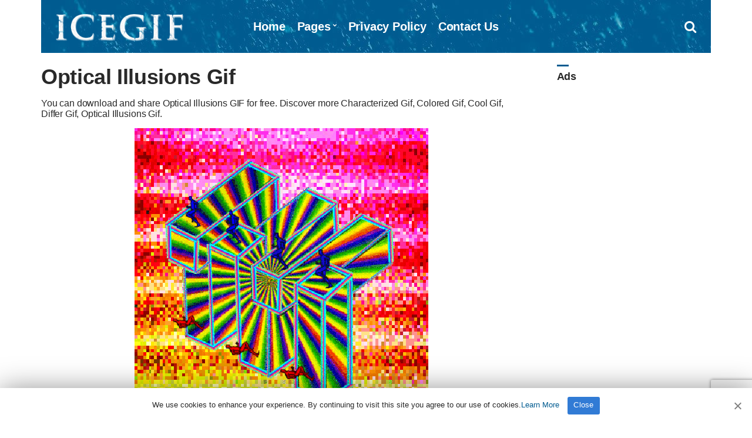

--- FILE ---
content_type: text/html; charset=UTF-8
request_url: https://www.icegif.com/optical-illusions-7/
body_size: 5024
content:
<!doctype html><html lang="en-US" prefix="og: https://ogp.me/ns#"><head><meta charset="UTF-8"><meta name="viewport" content="width=device-width, initial-scale=1"><meta name="description" content="You can download and share Optical Illusions GIF for free. Discover more Characterized, Colored, Cool, Differ GIFs." /><meta property="og:description" content="You can download and share Optical Illusions GIF for free. Discover more Characterized, Colored, Cool, Differ GIFs."><meta name="twitter:description" content="You can download and share Optical Illusions GIF for free. Discover more Characterized, Colored, Cool, Differ GIFs."><link media="all" href="https://www.icegif.com/wp-content/cache/autoptimize/css/autoptimize_f3a79bc834e8b0f9687ee0a6783f6088.css" rel="stylesheet"><title>Optical Illusions Gif - IceGif</title><meta name="robots" content="follow, index, max-snippet:-1, max-video-preview:-1, max-image-preview:large"/><link rel="canonical" href="https://www.icegif.com/optical-illusions-7/" /><meta name="twitter:label1" content="Written by" /><meta name="twitter:data1" content="nur" /><meta name="twitter:label2" content="Time to read" /><meta name="twitter:data2" content="Less than a minute" /><link rel="canonical" href="https://www.icegif.com/optical-illusions-7/" /><meta name="robots" content="follow, index, max-snippet:-1, max-video-preview:-1, max-image-preview:large" /><meta property="og:locale" content="en-US" /><meta property="og:type" content="article" /><style id='wp-img-auto-sizes-contain-inline-css' type='text/css'>img:is([sizes=auto i],[sizes^="auto," i]){contain-intrinsic-size:3000px 1500px}</style><style id='pinmaister-style-inline-css' type='text/css'>.mast-head,.mast-head-search{background-color:#005b90}.navigation-main ul{border-color:#005b90}</style> <script defer type="text/javascript" src="https://www.icegif.com/wp-includes/js/jquery/jquery.min.js" id="jquery-core-js"></script> <link rel="shortcut icon" href="https://www.icegif.com/img/favicon.png" /><link rel="apple-touch-icon" sizes="76x76" href="https://www.icegif.com/img/favicon-76x76.png"><link rel="apple-touch-icon" sizes="120x120" href="https://www.icegif.com/img/favicon-120x120.png"><link rel="apple-touch-icon" sizes="152x152" href="https://www.icegif.com/img/favicon-152x152.png"><link rel="apple-touch-icon" sizes="180x180" href="https://www.icegif.com/img/favicon-180x180.png"><link rel="icon" type="image/png" href="https://www.icegif.com/img/favicon-32x32.png" sizes="32x32"><link rel="icon" type="image/png" href="https://www.icegif.com/img/favicon-194x194.png" sizes="194x194"><link rel="icon" type="image/png" href="https://www.icegif.com/img/favicon-96x96.png" sizes="96x96"><link rel="icon" type="image/png" href="https://www.icegif.com/img/favicon-192x192.png" sizes="192x192"><link rel="icon" type="image/png" href="https://www.icegif.com/img/favicon-16x16.png" sizes="16x16"><meta name="msapplication-TileImage" content="https://www.icegif.com/img/favicon-32x32.png" /> <script data-ad-client="ca-pub-8250472430762696" async src="https://pagead2.googlesyndication.com/pagead/js/adsbygoogle.js"></script> </head><body><div id="page"><div id="mobilemenu"></div><header class="header"><div class="container"><div class="row"><div class="col-xs-12"><div class="mast-head"><div class="mast-head-search"><form action="https://www.icegif.com/" class="mast-head-search-form"> <label for="mast-head-search-input" class="sr-only">Search for:</label> <input name="s" type="search" id="mast-head-search-input" class="mast-head-search-input" placeholder="Enter your search and press return"> <a href="#" title="Dismiss search form" class="mast-head-search-dismiss">&times;<span class="sr-only"> Dismiss search form</span></a></form></div><div class="mast-head-branding"><h1 class="site-logo"> <a href="https://www.icegif.com/" class="custom-logo-link" rel="home" aria-current="page"><img width="263" height="60" src="https://www.icegif.com/img/logo.png" class="custom-logo" alt="Icegif Logo" decoding="async"></a></h1></div><nav class="nav"><ul id="menu-menu-1" class="navigation-main"><li><a href="https://www.icegif.com/">Home</a></li><li class="menu-item-has-children"><a href="#">Pages</a><ul class="sub-menu"><li><a href="https://www.icegif.com/top-rated-gifs/">Top Rated GIFs</a></li><li><a href="https://www.icegif.com/most-popular-gifs/">Most Popular GIFs</a></li><li><a href="https://www.icegif.com/latest-gifs/">Latest GIFs</a></li><li><a href="https://www.icegif.com/random-gifs/">Random GIFs</a></li></ul></li><li><a rel="privacy-policy" href="https://www.icegif.com/privacy-policy/">Privacy Policy</a></li><li><a href="https://www.icegif.com/contact-us/">Contact Us</a></li></ul></nav><div class="mast-head-utils"> <a title="Open search box" href="#" class="trigger-search"><i class="fa fa-search"></i><span class="sr-only">Open search box</span></a> <a href="#mobilemenu" class="mobile-menu-trigger"><i class="fa fa-navicon"></i><span class="mobile-menu-trigger-label">Menu</span></a></div></div></div></div></div></header><div class="page-hero"></div><main class="main"><div class="container"><div class="row"><div class="col-xl-9 col-lg-8 col-xs-12"><article id="entry-20045" class="entry"><header class="entry-header"><div class="entry-utils"></div><h1 class="entry-title">Optical Illusions Gif</h1><div class="posth2"><h2>You can download and share Optical Illusions GIF for free. Discover more Characterized Gif, Colored Gif, Cool Gif, Differ Gif, Optical Illusions Gif.</h2></div></header><figure class="entry-thumb"> <a class="ci-lightbox" href="https://www.icegif.com/wp-content/uploads/optical-illusions-icegif-10.gif"> <img width="500" height="500" src="https://www.icegif.com/wp-content/uploads/optical-illusions-icegif-10.gif" class="attachment-full size-full wp-post-image" alt="Optical Illusions Gif" decoding="async" fetchpriority="high" title="Optical Illusions Gif"></a><div class="ratingsingle"><div id="post-ratings-20045" class="post-ratings" data-nonce="b80fb5ccae"><img id="rating_20045_1" src="https://www.icegif.com/wp-content/plugins/wp-postratings/images/stars_crystal/rating_on.gif" alt="" title="" onmouseover="current_rating(20045, 1, '1 Star');" onmouseout="ratings_off(5, 0, 0);" onclick="rate_post();" onkeypress="rate_post();" style="cursor: pointer; border: 0px;" /><img id="rating_20045_2" src="https://www.icegif.com/wp-content/plugins/wp-postratings/images/stars_crystal/rating_on.gif" alt="" title="" onmouseover="current_rating(20045, 2, '2 Stars');" onmouseout="ratings_off(5, 0, 0);" onclick="rate_post();" onkeypress="rate_post();" style="cursor: pointer; border: 0px;" /><img id="rating_20045_3" src="https://www.icegif.com/wp-content/plugins/wp-postratings/images/stars_crystal/rating_on.gif" alt="" title="" onmouseover="current_rating(20045, 3, '3 Stars');" onmouseout="ratings_off(5, 0, 0);" onclick="rate_post();" onkeypress="rate_post();" style="cursor: pointer; border: 0px;" /><img id="rating_20045_4" src="https://www.icegif.com/wp-content/plugins/wp-postratings/images/stars_crystal/rating_on.gif" alt="" title="" onmouseover="current_rating(20045, 4, '4 Stars');" onmouseout="ratings_off(5, 0, 0);" onclick="rate_post();" onkeypress="rate_post();" style="cursor: pointer; border: 0px;" /><img id="rating_20045_5" src="https://www.icegif.com/wp-content/plugins/wp-postratings/images/stars_crystal/rating_on.gif" alt="" title="" onmouseover="current_rating(20045, 5, '5 Stars');" onmouseout="ratings_off(5, 0, 0);" onclick="rate_post();" onkeypress="rate_post();" style="cursor: pointer; border: 0px;" /> (<strong>1</strong> votes, average: <strong>5.00</strong> out of 5)<br /><span class="post-ratings-text" id="ratings_20045_text"></span></div></div><div class="downloadgif"> <a title="Optical Illusions GIF Download" class="btn" id="download" href="https://www.icegif.com/wp-content/uploads/optical-illusions-icegif-10.gif" download><i class="fa fa-download"></i> DOWNLOAD Optical Illusions GIF</a><p> <ins class="adsbygoogle"
style="display:block"
data-ad-client="ca-pub-8250472430762696"
data-ad-slot="6930554482"
data-ad-format="auto"
data-full-width-responsive="true"></ins> <script>(adsbygoogle=window.adsbygoogle||[]).push({});</script> </p></div></figure><div class="entry-content"><h2>Optical illusion</h2><p>An optical illusion is an illusion caused by the visual system and characterized by a visual percept that arguably appears to differ from reality.</p><p><a href="https://en.wikipedia.org/wiki/Optical_illusion" rel="noopener">https://en.wikipedia.org/wiki/Optical_illusion</a></p></div><div class="row" id="share"><div class="col-xl-12 col-lg-12 col-xs-12"><aside class="entry-sharing entry-section"> <a href="https://wa.me/?text=https%3A%2F%2Fwww.icegif.com%2Foptical-illusions-7%2F" target="_blank"><i class="fa fa-whatsapp" id="wp"></i> WHATSAPP</a> <a href="https://www.facebook.com/dialog/send?app_id=832737210470786&#038;link=https%3A%2F%2Fwww.icegif.com%2Foptical-illusions-7%2F&#038;redirect_uri=https%3A%2F%2Fwww.icegif.com" target="_blank"><i class="fa fa-share-alt-square" id="msn"></i> MESSENGER</a> <a href="https://telegram.me/share/url?url=https%3A%2F%2Fwww.icegif.com%2Foptical-illusions-7%2F&#038;text=Optical+Illusions+Gif" target="_blank"><i class="fa fa-telegram" id="tg"></i> TELEGRAM</a> <a href="https://www.facebook.com/sharer.php?u=https://www.icegif.com/optical-illusions-7/" target="_blank"><i class="fa fa-facebook-square" id="fc"></i> FACEBOOK</a> <a href="https://twitter.com/share?url=https://www.icegif.com/optical-illusions-7/" target="_blank"><i class="fa fa-twitter" id="tw"></i> TWITTER</a> <a href="https://pinterest.com/pin/create/bookmarklet/?url=https://www.icegif.com/optical-illusions-7/&#038;description=Optical%20Illusions%20Gif&#038;media=https://www.icegif.com/wp-content/uploads/optical-illusions-icegif-10.gif" target="_blank"><i class="fa fa-pinterest" id="pt"></i> PINTEREST</a></aside></div></div><div class="entry-tags"> <b>Tags:</b><ul><li><a title="Characterized Gif" href="https://www.icegif.com/gif/characterized/">Characterized Gif</a> (240) <i>-</i> <li><a title="Colored Gif" href="https://www.icegif.com/gif/colored/">Colored Gif</a> (280) <i>-</i> <li><a title="Cool Gif" href="https://www.icegif.com/gif/cool/">Cool Gif</a> (125) <i>-</i> <li><a title="Differ Gif" href="https://www.icegif.com/gif/differ/">Differ Gif</a> (17) <i>-</i> <li><a title="Optical Illusions Gif" href="https://www.icegif.com/gif/optical-illusions/">Optical Illusions Gif</a> (60) <i>-</i> <li><a title="Visual System Gif" href="https://www.icegif.com/gif/visual-system/">Visual System Gif</a> (70)</ul></div></article></div><div class="col-xl-3 col-lg-4 col-xs-12"><div class="sidebar"><aside id="custom_html-3" class="widget_text widget widget_custom_html"><h3 class="widget-title">Ads</h3><div class="textwidget custom-html-widget"><ins class="adsbygoogle"
 style="display:block; text-align:center;"
 data-ad-layout="in-article"
 data-ad-format="fluid"
 data-ad-client="ca-pub-8250472430762696"
 data-ad-slot="1183403783"></ins> <script>(adsbygoogle=window.adsbygoogle||[]).push({});</script></div></aside><aside id="ci-latest-posts-sidebar-3" class="widget widget_ci-latest-posts-sidebar"><h3 class="widget-title">Latest GIFs</h3><div class="row row-equal row-items latestmobile"><div class="col-xs-12"><article id="entry-178568" class="entry-item"><figure class="entry-item-thumb"> <a href="https://www.icegif.com/roblox-145/"> <img width="195" height="200" src="https://www.icegif.com/wp-content/uploads/2026/01/roblox-icegif.gif" class="attachment-full size-full wp-post-image" alt="Roblox Gif" title="Roblox Gif" decoding="async"  /></a></figure><div class="entry-item-content"><h2 class="entry-item-title"><a title="Roblox Gif" href="https://www.icegif.com/roblox-145/">Roblox Gif</a></h2></div></article></div><div class="col-xs-12"><article id="entry-178567" class="entry-item"><figure class="entry-item-thumb"> <a href="https://www.icegif.com/roblox-144/"> <img width="220" height="212" src="https://www.icegif.com/wp-content/uploads/2026/01/roblox-icegif-1.gif" class="attachment-full size-full wp-post-image" alt="Roblox Gif" title="Roblox Gif" decoding="async"  /></a></figure><div class="entry-item-content"><h2 class="entry-item-title"><a title="Roblox Gif" href="https://www.icegif.com/roblox-144/">Roblox Gif</a></h2></div></article></div></div></aside></div></div></div><div class="row"><div class="col-xl-12 col-lg-12 col-xs-12"></div></div></div></main><footer class="footer"><div class="foot"><div class="container"><div class="row"><div class="col-xs-12"></div></div><div class="row"><div class="col-xs-12"><p>All Rights Reserved. © 2026 icegif.com</p></div></div></div></div></footer></div> <script type="speculationrules">{"prefetch":[{"source":"document","where":{"and":[{"href_matches":"/*"},{"not":{"href_matches":["/wp-*.php","/wp-admin/*","/wp-content/uploads/*","/wp-content/*","/wp-content/plugins/*","/wp-content/themes/gif/*","/*\\?(.+)"]}},{"not":{"selector_matches":"a[rel~=\"nofollow\"]"}},{"not":{"selector_matches":".no-prefetch, .no-prefetch a"}}]},"eagerness":"conservative"}]}</script> <script defer id="wp-postratings-js-extra" src="[data-uri]"></script> <script defer type="text/javascript" src="https://www.icegif.com/wp-content/cache/autoptimize/js/autoptimize_single_830dae7fb9dfd5ac1879a83dd028083d.js" id="wp-postratings-js"></script> <script defer type="text/javascript" src="https://www.icegif.com/wp-content/cache/autoptimize/js/autoptimize_single_6a40f516883f46cf411ddde89ff0b8f3.js" id="superfish-js"></script> <script defer type="text/javascript" src="https://www.icegif.com/wp-content/cache/autoptimize/js/autoptimize_single_712d16fa6e51826c57a5bf6b264ab659.js" id="mmenu-js"></script> <script defer type="text/javascript" src="https://www.icegif.com/wp-content/themes/gif/js/slick.min.js" id="slick-js"></script> <script defer type="text/javascript" src="https://www.icegif.com/wp-content/themes/gif/js/isotope.pkgd.min.js" id="isotope-js"></script> <script defer type="text/javascript" src="https://www.icegif.com/wp-includes/js/imagesloaded.min.js" id="imagesloaded-js"></script> <script defer type="text/javascript" src="https://www.icegif.com/wp-content/cache/autoptimize/js/autoptimize_single_6634095895df5edeb153d6f9509baa50.js" id="fitVids-js"></script> <script defer type="text/javascript" src="https://www.icegif.com/wp-content/cache/autoptimize/js/autoptimize_single_46e3906a2c4de6d839c050eeebeb316a.js" id="magnific-popup-js"></script> <script defer type="text/javascript" src="https://www.icegif.com/wp-content/cache/autoptimize/js/autoptimize_single_209f29eea0d134e5e70ceeccd3bef181.js" id="match-height-js"></script> <script defer type="text/javascript" src="https://www.icegif.com/wp-content/cache/autoptimize/js/autoptimize_single_90b214029e638bb55451ee1e952e800d.js" id="pinmaister-front-scripts-js"></script> <script defer type="text/javascript" src="https://www.google.com/recaptcha/api.js?render=6LfMpJcqAAAAAALy9TBF4F1lxHl1zFoMjNhcUBZD&amp;ver=3.0" id="google-recaptcha-js"></script> <script defer type="text/javascript" src="https://www.icegif.com/wp-includes/js/dist/vendor/wp-polyfill.min.js" id="wp-polyfill-js"></script> <script defer id="wpcf7-recaptcha-js-before" src="[data-uri]"></script> <script defer type="text/javascript" src="https://www.icegif.com/wp-content/cache/autoptimize/js/autoptimize_single_ec0187677793456f98473f49d9e9b95f.js" id="wpcf7-recaptcha-js"></script>  <script defer src="[data-uri]"></script> <script defer type='text/javascript' src='https://www.icegif.com/wp-content/cache/autoptimize/js/autoptimize_single_3104f9387d16b5f8d865ac707e884c1a.js'></script> <div id="cookie-notice" role="banner" class="cookie-notice-hidden cookie-revoke-hidden cn-position-bottom"><div class="cookie-notice-container"> <span id="cn-notice-text" class="cn-text-container">We use cookies to enhance your experience. By continuing to visit this site you agree to our use of cookies.<a target="_blank" href="https://www.icegif.com/privacy-policy">Learn More</a></span> <span id="cn-notice-buttons" class="cn-buttons-container"><a href="#" id="cn-accept-cookie" data-cookie-set="accept" class="cn-set-cookie cn-button wp-default">Close</a></span><a href="javascript:void(0);" id="cn-close-notice" data-cookie-set="accept" class="cn-close-icon"></a></div></div>  <script type="text/javascript" async defer src="//assets.pinterest.com/js/pinit.js"></script>  <script defer src="https://www.googletagmanager.com/gtag/js?id=UA-143524590-2"></script><script defer src="[data-uri]"></script> </body></html>

--- FILE ---
content_type: text/html; charset=utf-8
request_url: https://www.google.com/recaptcha/api2/anchor?ar=1&k=6LfMpJcqAAAAAALy9TBF4F1lxHl1zFoMjNhcUBZD&co=aHR0cHM6Ly93d3cuaWNlZ2lmLmNvbTo0NDM.&hl=en&v=N67nZn4AqZkNcbeMu4prBgzg&size=invisible&anchor-ms=20000&execute-ms=30000&cb=jqtwia7i5rak
body_size: 48663
content:
<!DOCTYPE HTML><html dir="ltr" lang="en"><head><meta http-equiv="Content-Type" content="text/html; charset=UTF-8">
<meta http-equiv="X-UA-Compatible" content="IE=edge">
<title>reCAPTCHA</title>
<style type="text/css">
/* cyrillic-ext */
@font-face {
  font-family: 'Roboto';
  font-style: normal;
  font-weight: 400;
  font-stretch: 100%;
  src: url(//fonts.gstatic.com/s/roboto/v48/KFO7CnqEu92Fr1ME7kSn66aGLdTylUAMa3GUBHMdazTgWw.woff2) format('woff2');
  unicode-range: U+0460-052F, U+1C80-1C8A, U+20B4, U+2DE0-2DFF, U+A640-A69F, U+FE2E-FE2F;
}
/* cyrillic */
@font-face {
  font-family: 'Roboto';
  font-style: normal;
  font-weight: 400;
  font-stretch: 100%;
  src: url(//fonts.gstatic.com/s/roboto/v48/KFO7CnqEu92Fr1ME7kSn66aGLdTylUAMa3iUBHMdazTgWw.woff2) format('woff2');
  unicode-range: U+0301, U+0400-045F, U+0490-0491, U+04B0-04B1, U+2116;
}
/* greek-ext */
@font-face {
  font-family: 'Roboto';
  font-style: normal;
  font-weight: 400;
  font-stretch: 100%;
  src: url(//fonts.gstatic.com/s/roboto/v48/KFO7CnqEu92Fr1ME7kSn66aGLdTylUAMa3CUBHMdazTgWw.woff2) format('woff2');
  unicode-range: U+1F00-1FFF;
}
/* greek */
@font-face {
  font-family: 'Roboto';
  font-style: normal;
  font-weight: 400;
  font-stretch: 100%;
  src: url(//fonts.gstatic.com/s/roboto/v48/KFO7CnqEu92Fr1ME7kSn66aGLdTylUAMa3-UBHMdazTgWw.woff2) format('woff2');
  unicode-range: U+0370-0377, U+037A-037F, U+0384-038A, U+038C, U+038E-03A1, U+03A3-03FF;
}
/* math */
@font-face {
  font-family: 'Roboto';
  font-style: normal;
  font-weight: 400;
  font-stretch: 100%;
  src: url(//fonts.gstatic.com/s/roboto/v48/KFO7CnqEu92Fr1ME7kSn66aGLdTylUAMawCUBHMdazTgWw.woff2) format('woff2');
  unicode-range: U+0302-0303, U+0305, U+0307-0308, U+0310, U+0312, U+0315, U+031A, U+0326-0327, U+032C, U+032F-0330, U+0332-0333, U+0338, U+033A, U+0346, U+034D, U+0391-03A1, U+03A3-03A9, U+03B1-03C9, U+03D1, U+03D5-03D6, U+03F0-03F1, U+03F4-03F5, U+2016-2017, U+2034-2038, U+203C, U+2040, U+2043, U+2047, U+2050, U+2057, U+205F, U+2070-2071, U+2074-208E, U+2090-209C, U+20D0-20DC, U+20E1, U+20E5-20EF, U+2100-2112, U+2114-2115, U+2117-2121, U+2123-214F, U+2190, U+2192, U+2194-21AE, U+21B0-21E5, U+21F1-21F2, U+21F4-2211, U+2213-2214, U+2216-22FF, U+2308-230B, U+2310, U+2319, U+231C-2321, U+2336-237A, U+237C, U+2395, U+239B-23B7, U+23D0, U+23DC-23E1, U+2474-2475, U+25AF, U+25B3, U+25B7, U+25BD, U+25C1, U+25CA, U+25CC, U+25FB, U+266D-266F, U+27C0-27FF, U+2900-2AFF, U+2B0E-2B11, U+2B30-2B4C, U+2BFE, U+3030, U+FF5B, U+FF5D, U+1D400-1D7FF, U+1EE00-1EEFF;
}
/* symbols */
@font-face {
  font-family: 'Roboto';
  font-style: normal;
  font-weight: 400;
  font-stretch: 100%;
  src: url(//fonts.gstatic.com/s/roboto/v48/KFO7CnqEu92Fr1ME7kSn66aGLdTylUAMaxKUBHMdazTgWw.woff2) format('woff2');
  unicode-range: U+0001-000C, U+000E-001F, U+007F-009F, U+20DD-20E0, U+20E2-20E4, U+2150-218F, U+2190, U+2192, U+2194-2199, U+21AF, U+21E6-21F0, U+21F3, U+2218-2219, U+2299, U+22C4-22C6, U+2300-243F, U+2440-244A, U+2460-24FF, U+25A0-27BF, U+2800-28FF, U+2921-2922, U+2981, U+29BF, U+29EB, U+2B00-2BFF, U+4DC0-4DFF, U+FFF9-FFFB, U+10140-1018E, U+10190-1019C, U+101A0, U+101D0-101FD, U+102E0-102FB, U+10E60-10E7E, U+1D2C0-1D2D3, U+1D2E0-1D37F, U+1F000-1F0FF, U+1F100-1F1AD, U+1F1E6-1F1FF, U+1F30D-1F30F, U+1F315, U+1F31C, U+1F31E, U+1F320-1F32C, U+1F336, U+1F378, U+1F37D, U+1F382, U+1F393-1F39F, U+1F3A7-1F3A8, U+1F3AC-1F3AF, U+1F3C2, U+1F3C4-1F3C6, U+1F3CA-1F3CE, U+1F3D4-1F3E0, U+1F3ED, U+1F3F1-1F3F3, U+1F3F5-1F3F7, U+1F408, U+1F415, U+1F41F, U+1F426, U+1F43F, U+1F441-1F442, U+1F444, U+1F446-1F449, U+1F44C-1F44E, U+1F453, U+1F46A, U+1F47D, U+1F4A3, U+1F4B0, U+1F4B3, U+1F4B9, U+1F4BB, U+1F4BF, U+1F4C8-1F4CB, U+1F4D6, U+1F4DA, U+1F4DF, U+1F4E3-1F4E6, U+1F4EA-1F4ED, U+1F4F7, U+1F4F9-1F4FB, U+1F4FD-1F4FE, U+1F503, U+1F507-1F50B, U+1F50D, U+1F512-1F513, U+1F53E-1F54A, U+1F54F-1F5FA, U+1F610, U+1F650-1F67F, U+1F687, U+1F68D, U+1F691, U+1F694, U+1F698, U+1F6AD, U+1F6B2, U+1F6B9-1F6BA, U+1F6BC, U+1F6C6-1F6CF, U+1F6D3-1F6D7, U+1F6E0-1F6EA, U+1F6F0-1F6F3, U+1F6F7-1F6FC, U+1F700-1F7FF, U+1F800-1F80B, U+1F810-1F847, U+1F850-1F859, U+1F860-1F887, U+1F890-1F8AD, U+1F8B0-1F8BB, U+1F8C0-1F8C1, U+1F900-1F90B, U+1F93B, U+1F946, U+1F984, U+1F996, U+1F9E9, U+1FA00-1FA6F, U+1FA70-1FA7C, U+1FA80-1FA89, U+1FA8F-1FAC6, U+1FACE-1FADC, U+1FADF-1FAE9, U+1FAF0-1FAF8, U+1FB00-1FBFF;
}
/* vietnamese */
@font-face {
  font-family: 'Roboto';
  font-style: normal;
  font-weight: 400;
  font-stretch: 100%;
  src: url(//fonts.gstatic.com/s/roboto/v48/KFO7CnqEu92Fr1ME7kSn66aGLdTylUAMa3OUBHMdazTgWw.woff2) format('woff2');
  unicode-range: U+0102-0103, U+0110-0111, U+0128-0129, U+0168-0169, U+01A0-01A1, U+01AF-01B0, U+0300-0301, U+0303-0304, U+0308-0309, U+0323, U+0329, U+1EA0-1EF9, U+20AB;
}
/* latin-ext */
@font-face {
  font-family: 'Roboto';
  font-style: normal;
  font-weight: 400;
  font-stretch: 100%;
  src: url(//fonts.gstatic.com/s/roboto/v48/KFO7CnqEu92Fr1ME7kSn66aGLdTylUAMa3KUBHMdazTgWw.woff2) format('woff2');
  unicode-range: U+0100-02BA, U+02BD-02C5, U+02C7-02CC, U+02CE-02D7, U+02DD-02FF, U+0304, U+0308, U+0329, U+1D00-1DBF, U+1E00-1E9F, U+1EF2-1EFF, U+2020, U+20A0-20AB, U+20AD-20C0, U+2113, U+2C60-2C7F, U+A720-A7FF;
}
/* latin */
@font-face {
  font-family: 'Roboto';
  font-style: normal;
  font-weight: 400;
  font-stretch: 100%;
  src: url(//fonts.gstatic.com/s/roboto/v48/KFO7CnqEu92Fr1ME7kSn66aGLdTylUAMa3yUBHMdazQ.woff2) format('woff2');
  unicode-range: U+0000-00FF, U+0131, U+0152-0153, U+02BB-02BC, U+02C6, U+02DA, U+02DC, U+0304, U+0308, U+0329, U+2000-206F, U+20AC, U+2122, U+2191, U+2193, U+2212, U+2215, U+FEFF, U+FFFD;
}
/* cyrillic-ext */
@font-face {
  font-family: 'Roboto';
  font-style: normal;
  font-weight: 500;
  font-stretch: 100%;
  src: url(//fonts.gstatic.com/s/roboto/v48/KFO7CnqEu92Fr1ME7kSn66aGLdTylUAMa3GUBHMdazTgWw.woff2) format('woff2');
  unicode-range: U+0460-052F, U+1C80-1C8A, U+20B4, U+2DE0-2DFF, U+A640-A69F, U+FE2E-FE2F;
}
/* cyrillic */
@font-face {
  font-family: 'Roboto';
  font-style: normal;
  font-weight: 500;
  font-stretch: 100%;
  src: url(//fonts.gstatic.com/s/roboto/v48/KFO7CnqEu92Fr1ME7kSn66aGLdTylUAMa3iUBHMdazTgWw.woff2) format('woff2');
  unicode-range: U+0301, U+0400-045F, U+0490-0491, U+04B0-04B1, U+2116;
}
/* greek-ext */
@font-face {
  font-family: 'Roboto';
  font-style: normal;
  font-weight: 500;
  font-stretch: 100%;
  src: url(//fonts.gstatic.com/s/roboto/v48/KFO7CnqEu92Fr1ME7kSn66aGLdTylUAMa3CUBHMdazTgWw.woff2) format('woff2');
  unicode-range: U+1F00-1FFF;
}
/* greek */
@font-face {
  font-family: 'Roboto';
  font-style: normal;
  font-weight: 500;
  font-stretch: 100%;
  src: url(//fonts.gstatic.com/s/roboto/v48/KFO7CnqEu92Fr1ME7kSn66aGLdTylUAMa3-UBHMdazTgWw.woff2) format('woff2');
  unicode-range: U+0370-0377, U+037A-037F, U+0384-038A, U+038C, U+038E-03A1, U+03A3-03FF;
}
/* math */
@font-face {
  font-family: 'Roboto';
  font-style: normal;
  font-weight: 500;
  font-stretch: 100%;
  src: url(//fonts.gstatic.com/s/roboto/v48/KFO7CnqEu92Fr1ME7kSn66aGLdTylUAMawCUBHMdazTgWw.woff2) format('woff2');
  unicode-range: U+0302-0303, U+0305, U+0307-0308, U+0310, U+0312, U+0315, U+031A, U+0326-0327, U+032C, U+032F-0330, U+0332-0333, U+0338, U+033A, U+0346, U+034D, U+0391-03A1, U+03A3-03A9, U+03B1-03C9, U+03D1, U+03D5-03D6, U+03F0-03F1, U+03F4-03F5, U+2016-2017, U+2034-2038, U+203C, U+2040, U+2043, U+2047, U+2050, U+2057, U+205F, U+2070-2071, U+2074-208E, U+2090-209C, U+20D0-20DC, U+20E1, U+20E5-20EF, U+2100-2112, U+2114-2115, U+2117-2121, U+2123-214F, U+2190, U+2192, U+2194-21AE, U+21B0-21E5, U+21F1-21F2, U+21F4-2211, U+2213-2214, U+2216-22FF, U+2308-230B, U+2310, U+2319, U+231C-2321, U+2336-237A, U+237C, U+2395, U+239B-23B7, U+23D0, U+23DC-23E1, U+2474-2475, U+25AF, U+25B3, U+25B7, U+25BD, U+25C1, U+25CA, U+25CC, U+25FB, U+266D-266F, U+27C0-27FF, U+2900-2AFF, U+2B0E-2B11, U+2B30-2B4C, U+2BFE, U+3030, U+FF5B, U+FF5D, U+1D400-1D7FF, U+1EE00-1EEFF;
}
/* symbols */
@font-face {
  font-family: 'Roboto';
  font-style: normal;
  font-weight: 500;
  font-stretch: 100%;
  src: url(//fonts.gstatic.com/s/roboto/v48/KFO7CnqEu92Fr1ME7kSn66aGLdTylUAMaxKUBHMdazTgWw.woff2) format('woff2');
  unicode-range: U+0001-000C, U+000E-001F, U+007F-009F, U+20DD-20E0, U+20E2-20E4, U+2150-218F, U+2190, U+2192, U+2194-2199, U+21AF, U+21E6-21F0, U+21F3, U+2218-2219, U+2299, U+22C4-22C6, U+2300-243F, U+2440-244A, U+2460-24FF, U+25A0-27BF, U+2800-28FF, U+2921-2922, U+2981, U+29BF, U+29EB, U+2B00-2BFF, U+4DC0-4DFF, U+FFF9-FFFB, U+10140-1018E, U+10190-1019C, U+101A0, U+101D0-101FD, U+102E0-102FB, U+10E60-10E7E, U+1D2C0-1D2D3, U+1D2E0-1D37F, U+1F000-1F0FF, U+1F100-1F1AD, U+1F1E6-1F1FF, U+1F30D-1F30F, U+1F315, U+1F31C, U+1F31E, U+1F320-1F32C, U+1F336, U+1F378, U+1F37D, U+1F382, U+1F393-1F39F, U+1F3A7-1F3A8, U+1F3AC-1F3AF, U+1F3C2, U+1F3C4-1F3C6, U+1F3CA-1F3CE, U+1F3D4-1F3E0, U+1F3ED, U+1F3F1-1F3F3, U+1F3F5-1F3F7, U+1F408, U+1F415, U+1F41F, U+1F426, U+1F43F, U+1F441-1F442, U+1F444, U+1F446-1F449, U+1F44C-1F44E, U+1F453, U+1F46A, U+1F47D, U+1F4A3, U+1F4B0, U+1F4B3, U+1F4B9, U+1F4BB, U+1F4BF, U+1F4C8-1F4CB, U+1F4D6, U+1F4DA, U+1F4DF, U+1F4E3-1F4E6, U+1F4EA-1F4ED, U+1F4F7, U+1F4F9-1F4FB, U+1F4FD-1F4FE, U+1F503, U+1F507-1F50B, U+1F50D, U+1F512-1F513, U+1F53E-1F54A, U+1F54F-1F5FA, U+1F610, U+1F650-1F67F, U+1F687, U+1F68D, U+1F691, U+1F694, U+1F698, U+1F6AD, U+1F6B2, U+1F6B9-1F6BA, U+1F6BC, U+1F6C6-1F6CF, U+1F6D3-1F6D7, U+1F6E0-1F6EA, U+1F6F0-1F6F3, U+1F6F7-1F6FC, U+1F700-1F7FF, U+1F800-1F80B, U+1F810-1F847, U+1F850-1F859, U+1F860-1F887, U+1F890-1F8AD, U+1F8B0-1F8BB, U+1F8C0-1F8C1, U+1F900-1F90B, U+1F93B, U+1F946, U+1F984, U+1F996, U+1F9E9, U+1FA00-1FA6F, U+1FA70-1FA7C, U+1FA80-1FA89, U+1FA8F-1FAC6, U+1FACE-1FADC, U+1FADF-1FAE9, U+1FAF0-1FAF8, U+1FB00-1FBFF;
}
/* vietnamese */
@font-face {
  font-family: 'Roboto';
  font-style: normal;
  font-weight: 500;
  font-stretch: 100%;
  src: url(//fonts.gstatic.com/s/roboto/v48/KFO7CnqEu92Fr1ME7kSn66aGLdTylUAMa3OUBHMdazTgWw.woff2) format('woff2');
  unicode-range: U+0102-0103, U+0110-0111, U+0128-0129, U+0168-0169, U+01A0-01A1, U+01AF-01B0, U+0300-0301, U+0303-0304, U+0308-0309, U+0323, U+0329, U+1EA0-1EF9, U+20AB;
}
/* latin-ext */
@font-face {
  font-family: 'Roboto';
  font-style: normal;
  font-weight: 500;
  font-stretch: 100%;
  src: url(//fonts.gstatic.com/s/roboto/v48/KFO7CnqEu92Fr1ME7kSn66aGLdTylUAMa3KUBHMdazTgWw.woff2) format('woff2');
  unicode-range: U+0100-02BA, U+02BD-02C5, U+02C7-02CC, U+02CE-02D7, U+02DD-02FF, U+0304, U+0308, U+0329, U+1D00-1DBF, U+1E00-1E9F, U+1EF2-1EFF, U+2020, U+20A0-20AB, U+20AD-20C0, U+2113, U+2C60-2C7F, U+A720-A7FF;
}
/* latin */
@font-face {
  font-family: 'Roboto';
  font-style: normal;
  font-weight: 500;
  font-stretch: 100%;
  src: url(//fonts.gstatic.com/s/roboto/v48/KFO7CnqEu92Fr1ME7kSn66aGLdTylUAMa3yUBHMdazQ.woff2) format('woff2');
  unicode-range: U+0000-00FF, U+0131, U+0152-0153, U+02BB-02BC, U+02C6, U+02DA, U+02DC, U+0304, U+0308, U+0329, U+2000-206F, U+20AC, U+2122, U+2191, U+2193, U+2212, U+2215, U+FEFF, U+FFFD;
}
/* cyrillic-ext */
@font-face {
  font-family: 'Roboto';
  font-style: normal;
  font-weight: 900;
  font-stretch: 100%;
  src: url(//fonts.gstatic.com/s/roboto/v48/KFO7CnqEu92Fr1ME7kSn66aGLdTylUAMa3GUBHMdazTgWw.woff2) format('woff2');
  unicode-range: U+0460-052F, U+1C80-1C8A, U+20B4, U+2DE0-2DFF, U+A640-A69F, U+FE2E-FE2F;
}
/* cyrillic */
@font-face {
  font-family: 'Roboto';
  font-style: normal;
  font-weight: 900;
  font-stretch: 100%;
  src: url(//fonts.gstatic.com/s/roboto/v48/KFO7CnqEu92Fr1ME7kSn66aGLdTylUAMa3iUBHMdazTgWw.woff2) format('woff2');
  unicode-range: U+0301, U+0400-045F, U+0490-0491, U+04B0-04B1, U+2116;
}
/* greek-ext */
@font-face {
  font-family: 'Roboto';
  font-style: normal;
  font-weight: 900;
  font-stretch: 100%;
  src: url(//fonts.gstatic.com/s/roboto/v48/KFO7CnqEu92Fr1ME7kSn66aGLdTylUAMa3CUBHMdazTgWw.woff2) format('woff2');
  unicode-range: U+1F00-1FFF;
}
/* greek */
@font-face {
  font-family: 'Roboto';
  font-style: normal;
  font-weight: 900;
  font-stretch: 100%;
  src: url(//fonts.gstatic.com/s/roboto/v48/KFO7CnqEu92Fr1ME7kSn66aGLdTylUAMa3-UBHMdazTgWw.woff2) format('woff2');
  unicode-range: U+0370-0377, U+037A-037F, U+0384-038A, U+038C, U+038E-03A1, U+03A3-03FF;
}
/* math */
@font-face {
  font-family: 'Roboto';
  font-style: normal;
  font-weight: 900;
  font-stretch: 100%;
  src: url(//fonts.gstatic.com/s/roboto/v48/KFO7CnqEu92Fr1ME7kSn66aGLdTylUAMawCUBHMdazTgWw.woff2) format('woff2');
  unicode-range: U+0302-0303, U+0305, U+0307-0308, U+0310, U+0312, U+0315, U+031A, U+0326-0327, U+032C, U+032F-0330, U+0332-0333, U+0338, U+033A, U+0346, U+034D, U+0391-03A1, U+03A3-03A9, U+03B1-03C9, U+03D1, U+03D5-03D6, U+03F0-03F1, U+03F4-03F5, U+2016-2017, U+2034-2038, U+203C, U+2040, U+2043, U+2047, U+2050, U+2057, U+205F, U+2070-2071, U+2074-208E, U+2090-209C, U+20D0-20DC, U+20E1, U+20E5-20EF, U+2100-2112, U+2114-2115, U+2117-2121, U+2123-214F, U+2190, U+2192, U+2194-21AE, U+21B0-21E5, U+21F1-21F2, U+21F4-2211, U+2213-2214, U+2216-22FF, U+2308-230B, U+2310, U+2319, U+231C-2321, U+2336-237A, U+237C, U+2395, U+239B-23B7, U+23D0, U+23DC-23E1, U+2474-2475, U+25AF, U+25B3, U+25B7, U+25BD, U+25C1, U+25CA, U+25CC, U+25FB, U+266D-266F, U+27C0-27FF, U+2900-2AFF, U+2B0E-2B11, U+2B30-2B4C, U+2BFE, U+3030, U+FF5B, U+FF5D, U+1D400-1D7FF, U+1EE00-1EEFF;
}
/* symbols */
@font-face {
  font-family: 'Roboto';
  font-style: normal;
  font-weight: 900;
  font-stretch: 100%;
  src: url(//fonts.gstatic.com/s/roboto/v48/KFO7CnqEu92Fr1ME7kSn66aGLdTylUAMaxKUBHMdazTgWw.woff2) format('woff2');
  unicode-range: U+0001-000C, U+000E-001F, U+007F-009F, U+20DD-20E0, U+20E2-20E4, U+2150-218F, U+2190, U+2192, U+2194-2199, U+21AF, U+21E6-21F0, U+21F3, U+2218-2219, U+2299, U+22C4-22C6, U+2300-243F, U+2440-244A, U+2460-24FF, U+25A0-27BF, U+2800-28FF, U+2921-2922, U+2981, U+29BF, U+29EB, U+2B00-2BFF, U+4DC0-4DFF, U+FFF9-FFFB, U+10140-1018E, U+10190-1019C, U+101A0, U+101D0-101FD, U+102E0-102FB, U+10E60-10E7E, U+1D2C0-1D2D3, U+1D2E0-1D37F, U+1F000-1F0FF, U+1F100-1F1AD, U+1F1E6-1F1FF, U+1F30D-1F30F, U+1F315, U+1F31C, U+1F31E, U+1F320-1F32C, U+1F336, U+1F378, U+1F37D, U+1F382, U+1F393-1F39F, U+1F3A7-1F3A8, U+1F3AC-1F3AF, U+1F3C2, U+1F3C4-1F3C6, U+1F3CA-1F3CE, U+1F3D4-1F3E0, U+1F3ED, U+1F3F1-1F3F3, U+1F3F5-1F3F7, U+1F408, U+1F415, U+1F41F, U+1F426, U+1F43F, U+1F441-1F442, U+1F444, U+1F446-1F449, U+1F44C-1F44E, U+1F453, U+1F46A, U+1F47D, U+1F4A3, U+1F4B0, U+1F4B3, U+1F4B9, U+1F4BB, U+1F4BF, U+1F4C8-1F4CB, U+1F4D6, U+1F4DA, U+1F4DF, U+1F4E3-1F4E6, U+1F4EA-1F4ED, U+1F4F7, U+1F4F9-1F4FB, U+1F4FD-1F4FE, U+1F503, U+1F507-1F50B, U+1F50D, U+1F512-1F513, U+1F53E-1F54A, U+1F54F-1F5FA, U+1F610, U+1F650-1F67F, U+1F687, U+1F68D, U+1F691, U+1F694, U+1F698, U+1F6AD, U+1F6B2, U+1F6B9-1F6BA, U+1F6BC, U+1F6C6-1F6CF, U+1F6D3-1F6D7, U+1F6E0-1F6EA, U+1F6F0-1F6F3, U+1F6F7-1F6FC, U+1F700-1F7FF, U+1F800-1F80B, U+1F810-1F847, U+1F850-1F859, U+1F860-1F887, U+1F890-1F8AD, U+1F8B0-1F8BB, U+1F8C0-1F8C1, U+1F900-1F90B, U+1F93B, U+1F946, U+1F984, U+1F996, U+1F9E9, U+1FA00-1FA6F, U+1FA70-1FA7C, U+1FA80-1FA89, U+1FA8F-1FAC6, U+1FACE-1FADC, U+1FADF-1FAE9, U+1FAF0-1FAF8, U+1FB00-1FBFF;
}
/* vietnamese */
@font-face {
  font-family: 'Roboto';
  font-style: normal;
  font-weight: 900;
  font-stretch: 100%;
  src: url(//fonts.gstatic.com/s/roboto/v48/KFO7CnqEu92Fr1ME7kSn66aGLdTylUAMa3OUBHMdazTgWw.woff2) format('woff2');
  unicode-range: U+0102-0103, U+0110-0111, U+0128-0129, U+0168-0169, U+01A0-01A1, U+01AF-01B0, U+0300-0301, U+0303-0304, U+0308-0309, U+0323, U+0329, U+1EA0-1EF9, U+20AB;
}
/* latin-ext */
@font-face {
  font-family: 'Roboto';
  font-style: normal;
  font-weight: 900;
  font-stretch: 100%;
  src: url(//fonts.gstatic.com/s/roboto/v48/KFO7CnqEu92Fr1ME7kSn66aGLdTylUAMa3KUBHMdazTgWw.woff2) format('woff2');
  unicode-range: U+0100-02BA, U+02BD-02C5, U+02C7-02CC, U+02CE-02D7, U+02DD-02FF, U+0304, U+0308, U+0329, U+1D00-1DBF, U+1E00-1E9F, U+1EF2-1EFF, U+2020, U+20A0-20AB, U+20AD-20C0, U+2113, U+2C60-2C7F, U+A720-A7FF;
}
/* latin */
@font-face {
  font-family: 'Roboto';
  font-style: normal;
  font-weight: 900;
  font-stretch: 100%;
  src: url(//fonts.gstatic.com/s/roboto/v48/KFO7CnqEu92Fr1ME7kSn66aGLdTylUAMa3yUBHMdazQ.woff2) format('woff2');
  unicode-range: U+0000-00FF, U+0131, U+0152-0153, U+02BB-02BC, U+02C6, U+02DA, U+02DC, U+0304, U+0308, U+0329, U+2000-206F, U+20AC, U+2122, U+2191, U+2193, U+2212, U+2215, U+FEFF, U+FFFD;
}

</style>
<link rel="stylesheet" type="text/css" href="https://www.gstatic.com/recaptcha/releases/N67nZn4AqZkNcbeMu4prBgzg/styles__ltr.css">
<script nonce="luS7LgrZmgadE7_6aW40jw" type="text/javascript">window['__recaptcha_api'] = 'https://www.google.com/recaptcha/api2/';</script>
<script type="text/javascript" src="https://www.gstatic.com/recaptcha/releases/N67nZn4AqZkNcbeMu4prBgzg/recaptcha__en.js" nonce="luS7LgrZmgadE7_6aW40jw">
      
    </script></head>
<body><div id="rc-anchor-alert" class="rc-anchor-alert"></div>
<input type="hidden" id="recaptcha-token" value="[base64]">
<script type="text/javascript" nonce="luS7LgrZmgadE7_6aW40jw">
      recaptcha.anchor.Main.init("[\x22ainput\x22,[\x22bgdata\x22,\x22\x22,\[base64]/[base64]/[base64]/bmV3IHJbeF0oY1swXSk6RT09Mj9uZXcgclt4XShjWzBdLGNbMV0pOkU9PTM/bmV3IHJbeF0oY1swXSxjWzFdLGNbMl0pOkU9PTQ/[base64]/[base64]/[base64]/[base64]/[base64]/[base64]/[base64]/[base64]\x22,\[base64]\\u003d\x22,\x22GcOhw7zDhMOMYgLDrcO7wrbCkcOcbcKEwpDDqMO4w4dpwpwDHQsUw7ZGVlUSTD/DjkzDgsOoE8K+RsOGw5syFMO5GsKtw64Wwq3CqsK4w6nDoQbDucO4WMKJSC9GQA/[base64]/wqN7GnPDgwDDrMKswp54I8OjwrHCpMOpViYdw4lTVAMyw6guJMKCw5towp5qwrk5SsKIFMKuwqBvbC5XBErCliJgDlPDqMKQNMKTIcOHOsKMG2Axw6gDeBTDkmzCgcOdwrDDlsOMwotzIlvDusO+NljDtTJYNVBWJsKJFMKUYMK/[base64]/CnXQyaz1sDxfDr8OQw6jDh8Kpw7pKbMOAf3F9wqrDjBFww7fDr8K7GR7DqsKqwoI4IEPCpThvw6gmwpbCsko+a8ONfkxaw54cBMK1wr8Ywo1iccOAf8OSw5RnAy/DtEPCucKtE8KYGMK8MsKFw5vCtsKCwoAww6zDo14Hw5DDjAvCuWB3w7EfF8KFHi/[base64]/[base64]/DqsOmNMKfNHoUVsKuQzsqQ8OCEMKAe8OXMsOGw4PDsm/DmcKtw5nChirDvxhcbzXCmyoTw4Rlw5cmw4fCrTPDqh/DkMONCMOmwoh/[base64]/CrcKVRS18wpTDr8K6w4Evw4LCoCgjw5ANwqpIVF3DiFkIw5nDssOKJMKqw6ZDPCBOMjfDoMK1KHvClMO3JnJVwpLCvV5jw6/[base64]/DqMOkUVPDtMKGLBjCscKTFiDCqn8xwpPCngTCnkd4w69ZZsKNb2FPwofCmsKjw6XDmsK0wrbDj05NYMKCw7DCusKnHhdYw4jDiT0Rw6XDpRYTwobDmsKHEmLDsDLCjMK1Bx9Cw5vCksOww7QPwq/CksKEwo4vwqnCoMKdPnthQzp8OcKjw7nDiWQhw7oQQFvDrcO1V8OMEcO/AwBnwoHDnCBdwrzClizDrcO0w6ptYcOhwqR6ZcKhacOLw4sVw53Cl8KKci/[base64]/[base64]/wqEOw48lw6IWPG1uRTZSOcKPaMOrwq/DqMKZwp3Cl13Du8O/OcKiA8KjMcKXw5XCg8K4w6DCvCzCtT4/J39mSRXDtMOfQsOxDsKqPMKYwqsGLn5yWG3CmSPCtkxMwq7Ds1JLI8KHwp/[base64]/CkRYuw7g0w60xwrx+IylvwoU5wp5vUwpgT2XDum3Dm8O0fgFBwoVBHyzCllBlQcKLE8K1w63Crn3Do8KXwpbDnsOuIsK4RTvChSZhw6/DoBHDuMOGw5gEwojDu8OhAQXDqAw/[base64]/CpMOhw4Nmw69FwobCs0ZvQi7Cm8OKLRNiw4/Cj8KcCyZ2wpTCmEjCkl1dFDzDrHosFUnDvkXCmWRLIkjDjcOkwqnCqUnCvlEKWMKlw7sgVsORwoEfwoDCvMO0ElJEw7/[base64]/ClsOUwrfCgcKOw7MLwoXDrcKBw4vDlU7DkcKYw7HDnBXCgMK1w6TDgMOeG2TDmcK4C8OYwqAXQsKsJMOnCMOKEWYJwpUfRsOpDWLCmzXDo3nDksK1OC3Cs3jCjcOqw5LDgG3Cr8OAwpsyblwJwqYqw4U1wqjCucK0UMO9CsKbIh/CncO3S8OUbwtOwrPDksKWwonDhcK1w7HDq8Klwp5qwqvDr8OpbcO3E8O4w4URwqtswpB7PUHDk8OiUcOCw6wyw7JqwpwdKwpgw49Yw4tLCcKXKgBYw7LDk8OCw67Cu8KdRhvDpRbDqibDhnDCs8KTPsOBMw/DnsO5BMKEwqxKEj/DhWXDpx/CsA42wobCiR9FwpvCqMKawq90wqhZKF7CqsK2wpMlTHJfLMKgwrHClsOdLsOTO8Ouwrs2EsKMw77DjMKvUT9Zw7TDtRNhWDtFw4/DhcOgOcOrSDfCi2xlwoUQN0PCvMKiw6xJdSdECsO1wrYyecKJNcKNwpFxw5JrOBHCuHhgwqTCkMKxD0Agw4U4wrc4d8K+w6bCnEbDicOBWsOVwoXCsRJNLRnCkcOVwo7CqXPDvzQ/w69nEEPCrcKQwpgfQcOQLsOkJR1gwpDDnlolwr9VJ0TCjsOnBEAXwq5Pw4vDpMOCw4w/w63CtMKbRMO/[base64]/Ax3Dtx3CoMO5w5/Cv1hgJ8O8w7/DvRgJMkjDoTYjwrEdIsOJw4t0YWDDhcKYchxqw4xhZcO9w5vDiMOTI8K0U8Oqw5vDmcK/[base64]/Du8O9w7YnfMKjw4zDi0PCicKrOyrDtGjCixjDkWHDjMKew4dQw7LCqgnCmVwQwrcnw5hcCcKrJcOZw6hhw7sswrXDiQ7DgEEewrjDinzCog/DmQ8Ow4PDqsK0wqEEcDnCr03CucKfw5lgw6XCoMKWw5PCu1rDusKXwrPDlsOqwq8QAEbDtmrCuRhbTV7DvRgBw5g8w47DmFnCl1nCg8Kvwo7Cp3wxwprCosK7woo+WMKtwrBOMEjDr0EnWcKQw4gQw6XCoMOZw7zCusOJJi/Dp8KMwq3Csg7Dl8KvJMKOw7DClMKfwr/[base64]/w6YLw63DrU/CrBt6w4fCrcOvwqRFGsK6bVnDk8OyK8O+ey/CpnjDkMKMTQJGBjTDscOKS2nCtsOswqfDgC7CpAPDjMK4wrhyDywPCsONUFFYw7p7w5dFb8K/w7dvf37DoMO+w5DDlsKcd8ODwohCXzTCoVPCgcK+ZMOuw7LDu8KKwovCpcOGwpfCgWJlwrgpVE7DgBN/ek/DrGfCq8KEw7zCsEgjwpotw4UKwp9OFcK1YcKMLnzDgMOrw7U/[base64]/DsMOGwq8BZMKCP21KDMOFa8OowrsTOlEmUMO5YHzDiwrCm8Obw43CvMORQcOOwp8jw5LDvMKuOi/Ch8KpesOXZzhUCcO4CXTCniUdw7LCvjHDlX3CryHDsRDDi2MJwo3DrA7DlMOTNxcCNcKzwr5gw6E/w6/DqRgTw5lKA8KHWRrCmcKQZMOzY2/Cix3DpC8OQWo+CsOEacOPw6wSwp1VGcOYw4XCljIuZV3Dl8Ohw5JCOsODRHjDisOZw4XCt8KiwpIawr1xdSQaJkbDjyfCpF7DoHvCosKhYcObecKmF0vDrcOmfQDDnlZDXATDv8K+dMOYw4oLdH07ScOoQ8KXw7cESMOCw5fDomQVFirCtBd1wqkRwp/ClBLDigZRw7ZFw5/[base64]/w5BtcAHCn8O/ClIIAMKKdjHCtMOyW8OWw7HDisKhXirClMKLXTDCk8OxwrPCmcOCwqxpY8KCwpVrJxXCl3fCimnCgcKWScOpH8KfTFlXwqPDng5zwpbCrgtTQsOkw4c8HV10wr/Di8KgLcK6Lx0kVG3CjsKYwoljw5zDoG/CjRzCug3Dun5Swr7DoMO/[base64]/[base64]/DsMOZU8OXIsO0wqlZOMORw4DCvMOIwpjCsRhNE1TDqQU0wq10woEYHcKJwpvDt8O1w6I6w63Dpiwpw4fDnsKVw6/DvDMTwrBHw4RLH8O7wpTCmgrCtgDDmcKeb8OJw6DDtcKcVcOawoPCjMKnwoQCw6cSdnLCoMOeCSZRw5PCmsOzwpbCt8Kfwo9hw7LCgsOAwpFUw4DDssOXw6TDoMOtfEpYTSnCmMK3M8K0J3LDpAhtPW/CqgZuw6zCsi3CqsOxwpwnwq4Qdlt9TMKWw54jL3NXw67ChDY5w7bDocONdDdZwqQ9w6vDlMO9NMOBw6nDv08Jw4/DnsOSAXPCi8Orw5vCsTIpHXpMw5p9MsKacSHCmDzCs8KrIsKIWsOpwqXDiA7CqsOBasKVwpvDhMKZOMKbwrRjw63CkC5fcMKKwpJNJTDCi2TDiMKbwpfDocO9w70zwr3Cg0RWMsOfw6VuwqVhw619w7vCucKqBsKKwp/DjMKpfEwNZwzDlXVPLcKswqUUdmwrZEfDtXzDq8Kqw6ALO8Kyw5wqSMOcw5zDk8KpU8KEwrZKwrUtwq/Ck37Dl3fDq8O5eMK6McK6w5XDv2lgMlUlwpLDn8O7TMOJw7EyO8OMJgPDh8K2w6/CsDLCg8Kvw7XCjcOFOMO8VBQMeMKTHn4EwpUWw7XDhTprwohww4EVbh/Dk8KfwqNQO8KTw4/CjS1eLMOcw6bDhSTCgHYDwoghwppPHMOUXGMzworDjsOKCFxWw4A0w4XDhDBvw5bCuDk4cT7CtjdCacK3w5TDv15mCMOAbk4lDMK9MwVTw5fCjsK9LArDhcOcwq3DqiUgwrXDiMOrw4Euw6nDgMO1O8O0NAtswrTCkCPDinNowrLDlT9Uwo/DocKwL1EEGMOWKFFjK3PDuMKDV8Kdwq/DrsOEbV8fwrxhJsKkDsOLEsKLQ8K9HMORwqHDqMOHB3jCizUBw4LCtcKmWMKHw5lQw5nDocO3PABpUcOow7rCtMObFlQwSsOswpx2wqHCt1bCtcO4wrF3CsKMfMOQLcK9wpTClsOmQWV6w5Mzw4gvwpzCk1jCssOeDMOFw4fDrz1Bwo1/wplhwrkBwr7CoHbCsG/[base64]/[base64]/wrAPbCw/Sn5OPX5naMKXTiAywoBaw4vDo8Kuwr9MOzBaw50pf3xPw4vCuMOxYw7DkgohSsOhUWBUV8O9w7jDv8O4wqs/AsKuXnwbRcKcfMOMw540CsKESRnCvMKDwrvDisOnN8OvFQLDrsKAw4LCi2PDl8K7w7tZw6QAwpLDhcKJwpk2MigIGMKBw54Ww7DCiggEwoYNZcODw5Vcwo8UEMO0d8Kfw6HDsMKCdsKxwqAUw6TDmsKjJjUOP8KsCzfCncO8wptLw7pOwoswwp3Dp8ORV8Kiw7LCnMK/wpwRbUDDj8Kjw4DCicKBBQEcw63DrMK5JlzCocOswpXDoMOlw57CnsOww4IKw7zCsMKQQcOEesOSBiPDl0/ChMKLQC7ClcOmwofDq8OPO1IGHVYrw5luwrhkw6JIwrRVJkHCqG/DkzHCvG0oBMORK3s2wrUyw4DDiBzCo8KrwqY5dcKRdw7DpQbCoMOBXXPCqUHCvUZuecOjBU86XQ/DnsObw7xJwp5ud8Kpw4XClEPDlMOBwpgFwqnClF7DghUuVRLClA0KecKLDsKSE8OgScOsHsO9RGPDssKoGMO2woLCiMOhIcKtw6BkPljClUrDog7CuMO/w7NnDE7ClzbCgQZGwpNcw4drw6hDM1JRwqgoKsOUw4t/wo9RA0PCs8Ohw6jClcO5wok0XS7DoAwoN8OmaMOnw7U2w6nCqMOlMcKCwpXDs2bCp0nCrUjCu2jDl8KMDXHDrhdtNlLCs8OBwpvDkMKYwonCpcObwqPDvhdYZyQSw5XDnw9yY3YHHHUORsO+woDCoDMuwq/[base64]/[base64]/[base64]/DgcKWeDHCqcK4FnojO8O9w5DDpD/DjmUjCsORbEDCnsKveT0PacOhw4bDoMO2b0F5wqjDsDXDuMOKwrDCocO7w7o/woXCpDo5w6tPwqRNw4AxWg/Cr8K8wqthw6IlN1skw4g2D8KUw6/Dryl3A8OtasOMLsK4wrHCisOuQ8K9PcOxw63CpS3Dq1jCuibCksKxwozCqsK3FgfDrWVMWMOrwo3CuEB1fTd6QkFgP8O+wqx1CB8PJmY/w5QWw71QwoZ3SsOxw5A9LcOYwq8EwpzDgsOfOXcTH0LCpiRkwqfCs8KRbVUNwr4rKcODw4/CkFjDsiQZw54OCcKmC8KJJQ7DrCTDksOjwqPDi8KbXkYLcktzw5Myw5ojw5DDhMOVEU7CpMOYw4B5KDVaw71Dw6bDgsOxw6duKMOowprDuTTDtQZ+C8O0wqZYB8KeTE/DvcKqwrd/wo3DiMKbSzzDtMKSw4UEw4I9w57ChSgxYcKwEjI2cHfCg8KtBjYMwqfDvMKvFsOOw6nCrBc3JcKYY8OBw5fCuXUAdFTClDNHZMO7M8K4wrwOPR7CucK4DgZuWDV4QzkbL8OlJkPChQ7DqwcBwrfDjFBQw7hcwovCpk7DvBB3IEjDo8OARk/[base64]/DknMBwqgcJsOOc8OuwrrDscKAKcKYwrpDCMOZEMOcDnBUwoLDoE/[base64]/CmsO5wqddw63Cq2wBw7/DtRZ7UMKTelrDmXXDlD/DvmLClcK+w6sBHsKJZ8OfAMKJJ8Ouwq3Ct8K/w7xuw5d9w49GUTnDh2jDuMKCY8Ocw48Fw7vDpA3DlsOGHVw4OsOEPsKEJWnDscKbBSNFHsKlwph2NGjDmnFvwrYCTcKcEVgJw4/Du3/DicOhwp1GHMO5wqPDj28Mw6MPVsOzO0HCh1/DoQI7MBXDrsOFw5zDnCEgdmARJsKkwrozwqxuw5bDgFAfBCnCjRnDh8KwRB3DpMOww6Ybw5kWwqw4wrcfA8K1bjF/dsOaw7fCg0QxwrzDi8O0wpV9Q8KdDcOhw78lwoDCpQrCmcKvw73CgcO/wrBmw5PDg8OlcgV2w7fCm8K7w7gVTcO0Zwkew5gJcmzCisOiw4tFGMOKbT51w7HCpi55emonDsOpwpjCtFNGw4gHRsKZBMOTwpLDhUzCrC/DgMOhTcOLQTnCo8KRworCpEwpwpddw7E8HsKowoIOXxfCvVMbVz1UUcKFwqLCszRITUY/wprCqsK2f8O/wqzDgy7DvWjCq8O2wowsFyl+wrA/[base64]/CosONOsODPMKzN8K6bA/DqDVOw7jCocKqw57Cl2fCpsOYw4F8PFfDpn1Sw5x/YkDCsSjDuMOwf153CMK4B8KYwrfDgmBnw67CsjjDviTDqMOFwoAgU3/CtcKSTg9owqcDwr1tw7XDn8KvcEBOwrrCvMK+w5pYUnDDtsKrw43Cl2hIw5PCi8KeZhxzXcONEsOzw6nDsT3DksOowpzDtMKBNsOMVMOlP8OLw4PCmXLDqncEwrTCkUcOCSlvwpgAUnYBwojClErDvcKuVcKMc8OOdcKQwrLCrcKGOcOCw7nChMKPOsOrw5vCg8K1AT/[base64]/[base64]/[base64]/DusKmwrctY8OSwrLCp8ONQ8K8w4YlR8KEw7/[base64]/w6HDlB0vw7xNfRPCkMKFwr3DpHLCkGXCsMK7wq9jw50+w4Yaw74Awr/CnRxwEsKPTsOBw7nCsAsow6FZwrUWKMODworCl2/[base64]/[base64]/DjcKkwrY8cMK8NsKtw7jDpwHCgzPDrBheJsKeIsKCwqXDjX/ChQpldirDqDw5wrBFw688w6DCqmzCh8KeEWfDrsONwo1LBcOtwpXDgW7CvMK2woYFw6JycsKMAsOWHcKTa8OqHsOSVmbCiEbDh8Odw57DvCzCjRM+w5orJFvDhcKDw5vDk8ObYmnDrh/DhMKow4TDpVs3XcKfwpBXw5vDhDHDq8KKwoQHwrIzRlHDoB0AdD3DncOdQsO6H8KHworDqTMYRMOrwoELw6XCvndkSsO4wrBjwobDk8Khw6wCwocZNQ5kw6wRGFDCmcKgwosvw4nDpTsowq4EaCtXAF3CrkY+wpvDu8KJS8K/JcOmcB/[base64]/[base64]/CpcK/JMOewo89FDgIw4o9HS/CggtuYCwOCkJzXihJwqJZwpY3w58iPMOlV8OySRjDt1UFbhrCk8O4w5bCjsOJwrInb8OeOx/CgSbDjxNbwqYKAsOpUDExw4ZdwrHDnMOEwqpsZkFhw5UWQ17DncOtQT0TO09/[base64]/w63DisOsw6TDssKow6zDpjwcA20yA8K1QTbDp2rCtn8WenAFUsO7w7nDiMOkdsK0w69sUMKbAMO+w6ITwqZSacKTwp5TwojDplVxA0Mrwq7Cq0TDucKrZU/CqsKzw6E8wpfCrl7DoiM6wognK8KPwpwDwokhCE3CuMKqw5UPwpTDtnfDgFdaIHPDkMO2NyQkwqkOwo9KMmfDrhfCucKkw54JwqzDo00zw7d2wp1AOGLCuMKEwp4Nw5kVwolSw6Bxw5x+wpkxQCUlwqvCiR7DtcKowrjDvXkLQMO0w77DtMOzEU8VF2/Ci8KeZnfDjsO1YsO7wp3CpgBaW8K1wqAUG8Oow4NGRcOJVMKDTU4uwq3DtcO5w7bCknEHw755w6HCkzvCr8KxWkBzw6VOw6duJxDDp8OlWlDCjTgQwoMBw4A3VcOlER4dw5HCj8KhB8Krw4dhw5t9IRU+IS/DtQVxHMKyZjvDgMO0YcKeX2AUKMOEI8OKw5jDnQLDmMOtwqFxw4lBEXVew7DCjRMWRMKRwpEqwpPCqcKwUk8Xw6zDtSsnwp/DggBSA2LCrHzDhsOEFXVCw5zCocOrwqQFw7PDhULDlzLCqmXDvngxPAjCjsO0w7JVMcKaNwRTw6gbw7ExwobDiQ8PQMOMw4vDg8KTwpHDqMKmGsKPNMOdX8OxYcK/OsKUw5PClsOKWcKZfHVkwpTCqMK5NcKsQ8OIdz/[base64]/Do1hZfRhcw4s7w6Ryw4U5wqDDqkfDvMKzw4JQIMKrex/CrR8Tw7zDlcOSBT1NSsO9GcKaE0XDnMKwOxJHw5Y8OsKib8KPO1NSOMOZw43DkXtgw6g/w7vCkyTCjAXDkWMRX0HDuMOEwqPCg8OIc3vDhMKqfwQEQEwtwoXDlsKwecO/aDrCisK2MzFrYnwZw5cfUMKkwr7Cl8KAwrV/[base64]/CtVXDuWwOZMKdM3DDiTFhEcOsw7Qew5RpZsK0PjE9w5bCujRqeyAkw5PDjsKpCDHCkMOawonDuMOHw4EzJkMzwoLCqcOmw7xBIMKJw4XDosKZJ8O5w4PCvsKhwrTCj0sxA8K/wptfwqdbPMKmwozCr8KILTTCscOiehjCrcKnKDHCg8KYwovComXDtALCtcOSwo1dwr7CksO0LjnCjzXCrXrDhMOcwovDqDrDoEUJw6YGAsO/esOFw7nDpxHDvALCsgbDjktCMFsJwr8hwoXCgjQVQ8OuH8O9w6BlRhgDwpsacHLDpS7DoMOXw7/DqsKIwqsKw5Brw7ZINMOpwq41w6rDmMOcw5kZw5vCusKafsOTb8OjJsOAMyoDwpgIw7xBEcO0wqkHDS/DrMK7GsKQRwTCr8O9wo7DrgrCqsKqw549wos9w4wSwobDoHZ/[base64]/[base64]/[base64]/[base64]/bMOyBsKfUQAnwojDocOawrnDuBk0QcOiw6XCkcKSwqUuw75vw5ldwpTDocO3YsOIFMOow58WwooUKcK0Nk4Mw4vCtRs8w7LCty43wq3DkBTCuGsOwrTCgMO4wp9LHxHDosOUwosbK8KddcKqw4sDFcOlNm4NRXXDu8K9cMOYasO7OVBAXcOObcKqQnI7bw/CtsK3w6kkWMKcWA0YCkxDw6HCo8OlYmbDmhrDgyzDnADChcKuwoxoJsO2woLCmRbCmsO1USjDp05efFFWVMKGTMKhfBTDgjMcw5MmCCbDh8Khw5nDicOEEAciw7vDvk5QbyXCqMKcwpbCjMOdw5zDqMKGw6TDk8OVwoVRYU3Dr8KPO3UJI8OZw6NZw4jDmMORw4/DhUnDhcKiwrXCtsKewpAFfMKQKnTDiMKfdsK0cMO1w7PDvElQwo5Uwr10V8KcOQLDhMKbw7zCklbDicOqwqDCvMOeTzwrw6/DuMK/wqjDl215w5lCf8Kqw642OMOFwrBvwqNvfmZHR0LCjQ1RSkQSw5phwqvDo8K9worDljh+wpVWw6MZF3kRwqHCj8OdWsOXW8KQd8KTfmpcwqxCw4nDknvDoD/Cl00tesKqwqR3VMOFwohSw73DoVPCuj4cwqDDpcOtw5jCpsOsHMOXwo/[base64]/DncK/McOCOcO+EcKYw7HCvWHDkhXDscKAVMK6woBawoHDhShKWGLDgj3Ck35RcFVDwo7DrkbCrMOoDRzCkMKDRsKUV8OmSU/CkMKowpTDpsKuERLChGDDlEULw4TCv8Kvw4LCh8O7wohyQBrCl8KjwrY3GcOkw6DDgSHDi8OKwrnDt3FeSsOqwo8ZS8KIwoHCtVxVPFLDoGIcwqTDrcKtwo9cXC7DiFJzwqLCji4cGGvCpTp1ScKxwpc+HMKFMSZ/wojCkcKww4PCmcODw6LDom/DtMKRwrfCjxDCj8Oxw6vCoMKow6xWDybDhsKRw7nDssO6Ix8WLELDssO7w7U0f8Osf8OUw5EPWsO+w5t+w4TDuMO/w7fDjcK0wq/Cr0XDiQvCjVbDrcOSc8KtM8OOK8Oyw4rDm8KSGGjCs25pwr8EwpEgw7LCgcK7wrZuwprCt1gdSFYfwrsZw6jDuinCgmFEw6bCphlNdlfDtnYFwqHCpzPChsK3e2U/BcOBw6vCh8KFw5A9NsKKwrnCnRXCrwXDpQQ/[base64]/Dn8ODw4gmUsKKw5rDgwQTHMOAacKZwqbCoMK7ACLCscKeTcKqwqvDvlPChgXDn8OIHUQ6w7nDscKVRDwPw6dJwpQlVMOqwpxNdsKpwqLDsD/[base64]/CqcKDYXPCqB1Qwotsw4bCkGgPwpoMfVnDtcKhKcO8wr/[base64]/[base64]/DnAUOAsOLfSQEw5/CqMOdSB/Ct8KywoxcBgbDpcKxwrrDo8O2w4F0OnrCjAXCpMKAJyNgK8OFNcKWw6HChMKQRXQNwphew6fCpsOWc8KfAcKvwooMCw3Dr3NIZcOZw54Jw7jDvcO+EcKwwq7DjX9ZT0fCn8KawqPCqGDDk8K7Q8KbdMO/RGrDscOnwo7CjMORwozDi8O6JgTDt2x9wrJwN8KMFsO5Fx3Dnzt7Xj47w6/CkQ0FCAdtJcOzGsKKwrZkwppGZMOxNjvDiBnDmsKRERDDvgxJRMOYwqbDtCvDs8K9w4E4fx7CicOsw5nCql8vw6HDr1/Dh8OGw6PCtjzChVPDncKFwo1KAsOIPMKkw6BkX33CnEx0NMOzwrFxwqzDinnDk2bDr8OJwr7DtErCtMKtw5nDqcKNb11NEMKmwo/CtMO2ajrDmG7Cm8KMWH3CvcOlV8OgwpzDrX3DlsOsw4PCvRQiw7UCw7rChcK8wr3Cs1tofTPCiQLDpsKrL8KVNQ5fGAUuNsKQwoROw7/CgVgUwpgKwpkQbhVLwqcmF13DgUfDuTE+w6t7wrrDu8K9XcKHUAIewr/DrsOBOwgnwoMmw5tcQRbDicOBw4UeScOYwpfDrjcDPMONwrrCplJ5w7IxEMORR2vDkkvCnMOWw5Nkw7HCt8O4woDCvsKnLkbDjsKTw6kmN8Ofw4XDpHwvwr4cHjYZwrgHw5/Dk8OucgcCw61pw57Dj8KwRMKBw7VGw6d/[base64]/wrrDugLCgcKkwpzCqALDqsKMw5/[base64]/ClMKZw6DDmAdhFcOHUGcAfCvDoT/CnRrCr8KSRsKmahsVFcOSw4RfcsK1LcOtwoBKFcKNwq/DhsKnwrt9enMgZEMgwpfDqVYFBMKAdnjDocO9bQfDoT7CnMOxw5ohwqPDj8O6wpgjd8KewroIwpHCoWLCt8OawokTQsONZDrDoMOrSSVlwoBLYUfCjMKVw7zDgsOSw7UEVsO7YCMNwrZSw6lQwoPCkVE/HsKjw4vDlMOlw7XDhcOLwo/DqyNLwonCpcOkw548I8Kqwo1Yw7HDomTCksK5wpDCjEMow71hwqbCpErCmMKRwqBqVMOXwpHDnMObWC/[base64]/CkTA8wqtyw6nCoMKQw5hdXVTDpWovw5c+wonDm8KeTH5pwpvDiGU1BiE2woTCncOGcsKRw6rDncOaw67DucK7wohwwoAYd1xcS8O9w7zCoj0yw5jDj8KJSMKxw7/[base64]/Dt8OEVUfDnmAewrrCk8K7w5PDshMywr4+DEzCmsOlwr4Cwqwvw5kZwqfDngbCu8OIJSDDoEZTKTzDhsKow6/DncKYNXBnw7bCtcKswr5hw5Itw4hyEgLDk0DDs8Kfwr7Du8K+w7ciw7bCk07ClQBZw5jCmcKLSGNlw54Zw43CkGELKMODYMO9W8OrccOgwp3Dkl/Dr8Ozw5DDmHk1bsKECsO+Qm3DukNfbcKNEsKfwr3DinIoBjDDgcKZwrrDg8Kiwq4UPhrDqhvCmFMvJ1BpwqxRGMOVw43DjsKiwrrCsMOnw7fCk8OiFMK+w6lNLMKdclMFWmfDu8OKw58Cwr8HwrVxasOtwo/Dlz5FwqUXanVLwq5iwrdUXMKAQcOFw4/CpcONw7F1w7DCmcOwwpLDnsOzQjvDnjvDpxwXbTM4ImfCo8ORQMKEIcKdJsOCbMOfPMOhdsORw5zChVw3SMK/MUEkw4fCh0fDksO5wqvDoxrDpBQHw40/wo/[base64]/Cg0jCmEtmZhjDpwxQfjoawoQWw7U9dA3DkMOrw7HDgMOeEA1qw4lcI8Oww7o4wrFlfsKuw7DClRQ5w6NNwo/DvTJ1w6F/wq/[base64]/CrcOpb8Osw4otwqhbwqkWw5/ChwHCjgRoSyEoYl3CuQzDmDnDmiZMNcOTwqlZw4vDvXDCrcKdwprDg8KvXmHCgsKYwp0Nw7fCvMK7wrVWV8KNTsKuwqbChsOzwpN6wo8fJMOpwo7Cg8ObMsKYw7AqI8KTwpZyGjfDry/DjMOKVcOwLMO2wo7DlE8DbcKvScKswoY9w7wRw44Sw79AEcKaTEbCgQJDw44pQWA4IBrCksODwqhNcMKewrnCuMOhw5JWR2YBNMO4w4lJw55BKj0HRkjCuMKsA1LDhMKgw4dBKg/DiMKSwrXCvjDDmSnDh8KVGTfDrwQOL0bDs8OIwrrCi8K0bsKBH1h7wrQow7nDkcOrw6PDoCsYemI7Gh1Twpx0wq0uwoI0RsOXw5Ujwot1wobCusOQQcKeDBE8WBTDu8Kuw4E7KsOQwoBxQMOpwqV3A8KGVMOXVsKqG8K8w7/CnALDnsKJB1R8YsOTw5l3wqHCrUZ7T8KRwqIpChPCjQoqPwYyeCnDscKew6bCl2HCpMKqw5xbw6cbwqQOD8OTwq4Ew60kw6DDqFJzCcKNw6c3w7kjwobCrGAUGULCrMK2fSoMwoLCvsO0w5jCjVPCtMODaWgSY30gwqp/wrnCu0nCuUlOwoozbyPCj8KpQ8OLV8O5wqbDk8K2w53CrynDsT1Kw6HDpMOKwpZ3bMOoE2bCiMOmDF3Duz8Mwq5awqAjKgzCuFd3w6XCqsK/wpw0w7h7wqLCrktpSMKUwpt+wqBewq4eUy3CknbDsxZaw7XCpMKuw6PCqWcKw4JwEjjClhPDk8K6IcOqwpnDhW/Cu8OAwp9wwo8nwoRHN3zCmAojecOdwrYSaGjCpcKIw5Bvwq5/LMKLKcK7JVYSwopww7Zpw4glw75ww6klwo/DnsKNM8OocsO+wqpdRcKHZ8K8wqUgw7/[base64]/Di8O/w7FCEMKYfsOkCTLCllNeSTkDIsObRcOjw7gfKWHDpTLCrSjDs8ODwrbCig8aw5/Di1HCmDHCrcKjP8OGcMKUwpDDt8O0f8KLw4TCnsKtd8KVw6txwpQaLMK9acKud8Oqw6wqemPCv8Ovw7TCrGB8DlzCo8OdeMOCwq0gIMKmw7bDn8K9wobCm8K+wqvCkR7CoMO/[base64]/w4bDkMOEOMO0U2fDqVRxLi0WbTJ2wrXCisKgEMKNPcKqw5jDshXCoXHClDBZwo5Hw5PDiHIrLhVccMO7aRtlw43DklzCq8Oyw5pUwpbDm8Kvw4HClcKLwqsgwoPCrApcw5jCiMKFw4rCpsOqw4vDnhQwwrhVw6TDl8Ozwr7Dt1zCvsOxwqh0NiBAE0TDhWBVTSPDqj/DkTRGf8KQwq7CoU7Chw8ZJ8OHw5MQBcKbR1nDr8KYwqEucsOFPlPCtsOBw7jCn8OKwqLCtlHCpHUAFxQ5wqbCqMO/BMKSMH5VFcO6w7FIw5zCrcOzwo/DqsKkwqLCksKXAF/[base64]/w5rCu0swUEfCncK4OS15I3vDnMOcw7MEw5rDmFTCmVTDkzHCmsO2Y39jGlkmcVYMbMOjw4tiMioFccOkKsO4HsOEw5kfQFEcbCR5w4jDhcOFBUoaA2/Dh8KmwrBhw4TCpVZ9w4cEWQ8bdMKiwqEpB8KIPEJWwqXDvcK/wrMTwoUew6AvDcOJw4fCmsOYY8ORZ2dvw7nCpcOrw4jDn0TDhhjDrcKtVcKSGCwDw6rCpcK4wox+BHQrwrbCvVXDt8OJb8Olw7xtXBPDkx/[base64]/DnsOlwrPCsXXCl8Klw6Q4w70Aw4lGA8Ktw7PCjV3CvEvCvhdCR8KbFsKrOFQfw5tTVMOiwpMlwrdRdsK+w6E2w7t+cMO/w6I/LsOECsOqw5wKw6kZOsOUwoE7Yi9vN1F0w5MjDw/[base64]/CrMOBwql/woRCwpk6w5dCwpFHdHvDkF58TBrDn8KQwpQNZsKwwrgMwrbCkGzDpnJrw5PClcK/[base64]/[base64]\x22],null,[\x22conf\x22,null,\x226LfMpJcqAAAAAALy9TBF4F1lxHl1zFoMjNhcUBZD\x22,0,null,null,null,1,[21,125,63,73,95,87,41,43,42,83,102,105,109,121],[7059694,784],0,null,null,null,null,0,null,0,null,700,1,null,0,\[base64]/76lBhnEnQkZnOKMAhmv8xEZ\x22,0,0,null,null,1,null,0,0,null,null,null,0],\x22https://www.icegif.com:443\x22,null,[3,1,1],null,null,null,1,3600,[\x22https://www.google.com/intl/en/policies/privacy/\x22,\x22https://www.google.com/intl/en/policies/terms/\x22],\x22iS/htVf3reglYitaqXuP9wI3NV3crvOOHuVqPCSmHVs\\u003d\x22,1,0,null,1,1769759799437,0,0,[141,32,81],null,[185,54,228],\x22RC-H1xZiXLj6M7WVA\x22,null,null,null,null,null,\x220dAFcWeA7eimofLlBWWO2S1aF-hklQ5lVKjS06h7TkOT4FHzY60KDDBZE613bCO_PT1mExqGiV3YCWYXHJ7_tpDR68N6WPbWz-KA\x22,1769842599497]");
    </script></body></html>

--- FILE ---
content_type: text/html; charset=utf-8
request_url: https://www.google.com/recaptcha/api2/aframe
body_size: -247
content:
<!DOCTYPE HTML><html><head><meta http-equiv="content-type" content="text/html; charset=UTF-8"></head><body><script nonce="Vzfz0mlvxYxWsAIdEGYxBA">/** Anti-fraud and anti-abuse applications only. See google.com/recaptcha */ try{var clients={'sodar':'https://pagead2.googlesyndication.com/pagead/sodar?'};window.addEventListener("message",function(a){try{if(a.source===window.parent){var b=JSON.parse(a.data);var c=clients[b['id']];if(c){var d=document.createElement('img');d.src=c+b['params']+'&rc='+(localStorage.getItem("rc::a")?sessionStorage.getItem("rc::b"):"");window.document.body.appendChild(d);sessionStorage.setItem("rc::e",parseInt(sessionStorage.getItem("rc::e")||0)+1);localStorage.setItem("rc::h",'1769756202159');}}}catch(b){}});window.parent.postMessage("_grecaptcha_ready", "*");}catch(b){}</script></body></html>